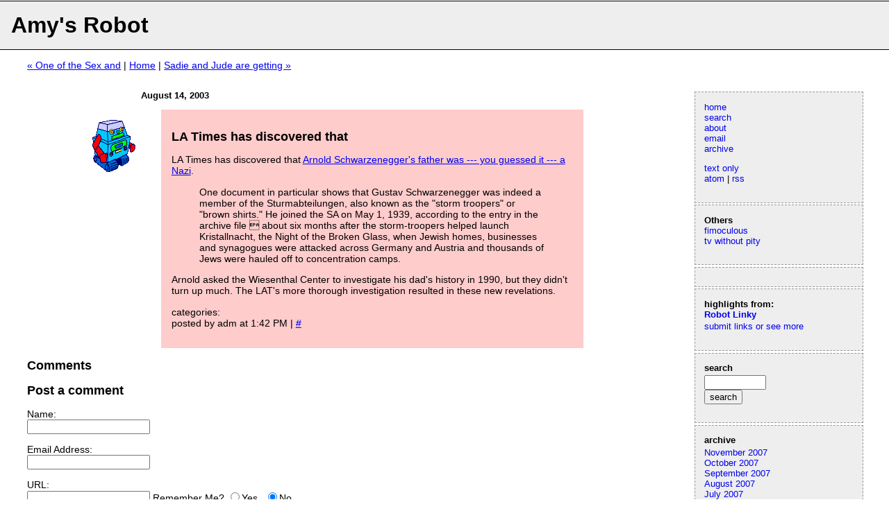

--- FILE ---
content_type: text/html; charset=UTF-8
request_url: http://amysrobot.com/archives/2003/08/la_times_has_discovered_that.php
body_size: 4241
content:
<!DOCTYPE html PUBLIC "-//W3C//DTD XHTML 1.0 Strict//EN" "http://www.w3.org/TR/xhtml1/DTD/xhtml1-strict.dtd">
<html xmlns="http://www.w3.org/1999/xhtml" lang="en" xml:lang="en">

<head>
<meta http-equiv="Content-Type" content="text/html; charset=utf-8" />
<meta name="generator" content="http://www.movabletype.org/" />

<link rel="shortcut icon" href="/favicon.ico" type="image/x-icon" />
<meta name="ICBM" content="40.791817, -73.9477" />
<meta name="DC.title" content="Amy's Robot | Blog" /> 
<!-- the little robot pictures come from robo-t.com -->

<title>Amy's Robot: LA Times has discovered that</title>

<link rel="stylesheet" href="http://amysrobot.com/blog.css" type="text/css" />


<link rel="alternate" type="application/rss+xml" title="RSS" href="http://amysrobot.com/index.xml" />
<link rel="alternate" type="application/atom+xml" title="Atom" href="http://amysrobot.com/atom.xml" />

<link rel="start" href="http://amysrobot.com/" title="Home" />
<link rel="prev" href="http://amysrobot.com/archives/2003/08/one_of_the_sex_and.php" title="One of the Sex and" />

<link rel="next" href="http://amysrobot.com/archives/2003/08/sadie_and_jude_are_getting.php" title="Sadie and Jude are getting" />





<!--

var HOST = '';

// Copyright (c) 1996-1997 Athenia Associates.
// http://www.webreference.com/js/
// License is granted if and only if this entire
// copyright notice is included. By Tomer Shiran.

function setCookie (name, value, expires, path, domain, secure) {
    var curCookie = name + "=" + escape(value) + (expires ? "; expires=" + expires : "") + (path ? "; path=" + path : "") + (domain ? "; domain=" + domain : "") + (secure ? "secure" : "");
    document.cookie = curCookie;
}

function getCookie (name) {
    var prefix = name + '=';
    var c = document.cookie;
    var nullstring = '';
    var cookieStartIndex = c.indexOf(prefix);
    if (cookieStartIndex == -1)
        return nullstring;
    var cookieEndIndex = c.indexOf(";", cookieStartIndex + prefix.length);
    if (cookieEndIndex == -1)
        cookieEndIndex = c.length;
    return unescape(c.substring(cookieStartIndex + prefix.length, cookieEndIndex));
}

function deleteCookie (name, path, domain) {
    if (getCookie(name))
        document.cookie = name + "=" + ((path) ? "; path=" + path : "") + ((domain) ? "; domain=" + domain : "") + "; expires=Thu, 01-Jan-70 00:00:01 GMT";
}

function fixDate (date) {
    var base = new Date(0);
    var skew = base.getTime();
    if (skew > 0)
        date.setTime(date.getTime() - skew);
}

function rememberMe (f) {
    var now = new Date();
    fixDate(now);
    now.setTime(now.getTime() + 365 * 24 * 60 * 60 * 1000);
    if (f.author != undefined)
       setCookie('mtcmtauth', f.author.value, now, '/', '', '');
    if (f.email != undefined)
       setCookie('mtcmtmail', f.email.value, now, '/', '', '');
    if (f.url != undefined)
       setCookie('mtcmthome', f.url.value, now, '/', '', '');
}

function forgetMe (f) {
    deleteCookie('mtcmtmail', '/', '');
    deleteCookie('mtcmthome', '/', '');
    deleteCookie('mtcmtauth', '/', '');
    f.email.value = '';
    f.author.value = '';
    f.url.value = '';
}

//-->
</script>


<!-- begin google analytics -->
<script src="http://www.google-analytics.com/urchin.js" type="text/javascript">
</script>
<script type="text/javascript">
_uacct = "UA-1870343-1";
urchinTracker();
</script>
<!-- end google analytics -->

<script type="text/javascript" src="http://amysrobot.com/mt-site.js"></script>
</head>

<body onload="individualArchivesOnLoad(commenter_name)">

<div id="banner">
<h1><a href="/">Amy's Robot</a></h1>
</div><!-- end banner div -->

<div id="container">

<div id="navbar">

<div class="featurebox">
        <p>
	<a href="/index.php">home</a><br />
	<a href="#search">search</a> <br />
	<a href="/archives/2002/03/about_this_site.php">about</a> <br /> 
	<a href="/files/email.JPG">email</a><br />
	<a href="#archive">archive</a><br />
         </p><p>
        <a href="/extras/rss/index.php?feedurl=http%3A%2F%2Famysrobot.com%2Findex.xml">text only</a> <br/>
	<a href="atom.xml">atom</a> | <a href="index.xml">rss</a>
        </p>
</div> <!-- end featurebox -->

<div class="featurebox">
               <p>
       <strong>Others</strong><br />
       <a href="http://fimoculous.com">fimoculous</a><br />
       <a href="http://televisionwithoutpity.com">tv without pity</a>
       </p>
</div> <!-- end featurebox -->


<!-- google ads -->
<div class="featurebox">



</div> <!--end google ads -->


<!-- begin arlf featurebox -->
<div class="featurebox">

<p class="featureboxheader">
highlights from:<br />
<a href="http://robotlinky.ning.com">Robot Linky</a>
</p>

<!-- show the Linkit headlines -->
<p>
<a href="http://robotlinky.ning.com">submit links or see more</a>
</p>

</div> <!-- end linkit featurebox -->


<div class="featurebox">
<a name="search"></a>

<form method="get" action="http://amysrobot.amyinnewyork.com/mt/mt-search.cgi">
<p class="featureboxheader">
<input type="hidden" id="IncludeBlogs" value="1" />
search
</p>

<p>
<input id="search" size="9" /><br />
<input type="submit" value="search" />
</p>
</form>
</div> <!-- end search featurebox -->


<div class="featurebox">
<p class="featureboxheader">
archive<a name="archive"></a>
</p>
<p>
<a href="http://amysrobot.com/archives/2007/11/">November 2007</a><br />
<a href="http://amysrobot.com/archives/2007/10/">October 2007</a><br />
<a href="http://amysrobot.com/archives/2007/09/">September 2007</a><br />
<a href="http://amysrobot.com/archives/2007/08/">August 2007</a><br />
<a href="http://amysrobot.com/archives/2007/07/">July 2007</a><br />
<a href="http://amysrobot.com/archives/2007/06/">June 2007</a><br />
<a href="http://amysrobot.com/archives/2007/05/">May 2007</a><br />
<a href="http://amysrobot.com/archives/2007/04/">April 2007</a><br />
<a href="http://amysrobot.com/archives/2007/03/">March 2007</a><br />
<a href="http://amysrobot.com/archives/2007/02/">February 2007</a><br />
<a href="http://amysrobot.com/archives/2007/01/">January 2007</a><br />
<a href="http://amysrobot.com/archives/2006/12/">December 2006</a><br />
<a href="http://amysrobot.com/archives/2006/11/">November 2006</a><br />
<a href="http://amysrobot.com/archives/2006/10/">October 2006</a><br />
<a href="http://amysrobot.com/archives/2006/09/">September 2006</a><br />
<a href="http://amysrobot.com/archives/2006/08/">August 2006</a><br />
<a href="http://amysrobot.com/archives/2006/07/">July 2006</a><br />
<a href="http://amysrobot.com/archives/2006/06/">June 2006</a><br />
<a href="http://amysrobot.com/archives/2006/05/">May 2006</a><br />
<a href="http://amysrobot.com/archives/2006/04/">April 2006</a><br />
<a href="http://amysrobot.com/archives/2006/03/">March 2006</a><br />
<a href="http://amysrobot.com/archives/2006/02/">February 2006</a><br />
<a href="http://amysrobot.com/archives/2006/01/">January 2006</a><br />
<a href="http://amysrobot.com/archives/2005/12/">December 2005</a><br />
<a href="http://amysrobot.com/archives/2005/11/">November 2005</a><br />
<a href="http://amysrobot.com/archives/2005/10/">October 2005</a><br />
<a href="http://amysrobot.com/archives/2005/09/">September 2005</a><br />
<a href="http://amysrobot.com/archives/2005/08/">August 2005</a><br />
<a href="http://amysrobot.com/archives/2005/07/">July 2005</a><br />
<a href="http://amysrobot.com/archives/2005/06/">June 2005</a><br />
<a href="http://amysrobot.com/archives/2005/05/">May 2005</a><br />
<a href="http://amysrobot.com/archives/2005/04/">April 2005</a><br />
<a href="http://amysrobot.com/archives/2005/03/">March 2005</a><br />
<a href="http://amysrobot.com/archives/2005/02/">February 2005</a><br />
<a href="http://amysrobot.com/archives/2005/01/">January 2005</a><br />
<a href="http://amysrobot.com/archives/2004/12/">December 2004</a><br />
<a href="http://amysrobot.com/archives/2004/11/">November 2004</a><br />
<a href="http://amysrobot.com/archives/2004/10/">October 2004</a><br />
<a href="http://amysrobot.com/archives/2004/09/">September 2004</a><br />
<a href="http://amysrobot.com/archives/2004/08/">August 2004</a><br />
<a href="http://amysrobot.com/archives/2004/07/">July 2004</a><br />
<a href="http://amysrobot.com/archives/2004/06/">June 2004</a><br />
<a href="http://amysrobot.com/archives/2004/05/">May 2004</a><br />
<a href="http://amysrobot.com/archives/2004/04/">April 2004</a><br />
<a href="http://amysrobot.com/archives/2004/03/">March 2004</a><br />
<a href="http://amysrobot.com/archives/2004/02/">February 2004</a><br />
<a href="http://amysrobot.com/archives/2004/01/">January 2004</a><br />
<a href="http://amysrobot.com/archives/2003/12/">December 2003</a><br />
<a href="http://amysrobot.com/archives/2003/11/">November 2003</a><br />
<a href="http://amysrobot.com/archives/2003/10/">October 2003</a><br />
<a href="http://amysrobot.com/archives/2003/09/">September 2003</a><br />
<a href="http://amysrobot.com/archives/2003/08/">August 2003</a><br />
<a href="http://amysrobot.com/archives/2003/07/">July 2003</a><br />
<a href="http://amysrobot.com/archives/2003/06/">June 2003</a><br />
<a href="http://amysrobot.com/archives/2003/05/">May 2003</a><br />
<a href="http://amysrobot.com/archives/2003/04/">April 2003</a><br />
<a href="http://amysrobot.com/archives/2003/03/">March 2003</a><br />
<a href="http://amysrobot.com/archives/2003/02/">February 2003</a><br />
<a href="http://amysrobot.com/archives/2003/01/">January 2003</a><br />
<a href="http://amysrobot.com/archives/2002/12/">December 2002</a><br />
<a href="http://amysrobot.com/archives/2002/11/">November 2002</a><br />
<a href="http://amysrobot.com/archives/2002/10/">October 2002</a><br />
<a href="http://amysrobot.com/archives/2002/09/">September 2002</a><br />
<a href="http://amysrobot.com/archives/2002/08/">August 2002</a><br />
<a href="http://amysrobot.com/archives/2002/07/">July 2002</a><br />
<a href="http://amysrobot.com/archives/2002/06/">June 2002</a><br />
<a href="http://amysrobot.com/archives/2002/05/">May 2002</a><br />
<a href="http://amysrobot.com/archives/2002/04/">April 2002</a><br />
<a href="http://amysrobot.com/archives/2002/03/">March 2002</a><br />

</p>
</div> <!-- end archive featurebox -->



</div> <!-- end navbar div -->


<div id="maincontent">

<!-- ****************************** -->
<!-- ****************************** -->




<!-- ****************************** -->
<!-- ****************************** -->


<p>
<a href="http://amysrobot.com/archives/2003/08/one_of_the_sex_and.php">&laquo; One of the Sex and</a> |

<a href="http://amysrobot.com/">Home</a>
| <a href="http://amysrobot.com/archives/2003/08/sadie_and_jude_are_getting.php">Sadie and Jude are getting &raquo;</a>

</p>



<h3>August 14, 2003</h3>




<div class="admpost"><img src="/images/admbot.gif" alt="robot" class="leftbot" />

<h2>LA Times has discovered that</h2>


<p>LA Times has discovered that <a href="http://www.latimes.com/news/politics/la-me-father14aug14,1,1956941.story?coll=la-home-headlines">Arnold Schwarzenegger's father was --- you guessed it --- a Nazi</a>.<blockquote>One document in particular shows that Gustav Schwarzenegger was indeed a member of the Sturmabteilungen, also known as the "storm troopers" or "brown shirts." He joined the SA on May 1, 1939, according to the entry in the archive file  about six months after the storm-troopers helped launch Kristallnacht, the Night of the Broken Glass, when Jewish homes, businesses and synagogues were attacked across Germany and Austria and thousands of Jews were hauled off to concentration camps.</blockquote>Arnold asked the Wiesenthal Center to investigate his dad's history in 1990, but they didn't turn up much. The LAT's more thorough investigation resulted in these new revelations.</p>




<p class="aboutpost">
categories:

<br />
posted by adm at  1:42 PM | <a href="http://amysrobot.com/archives/2003/08/la_times_has_discovered_that.php">#</a> 
</p>
</div> <!-- end post div -->

<!-- begin comments and trackbacks -->



<h2 id="comments">Comments</h2>





<h2>Post a comment</h2>



<form method="post" action="http://amysrobot.amyinnewyork.com/mt/mt-comments.cgi" name="comments_form" onsubmit="if (this.bakecookie[0].checked) rememberMe(this)">
<input type="hidden" name="static" value="1" />
<input type="hidden" name="entry_id" value="2227" />

<div id="name_email">
<p><label for="author">Name:</label><br />
<input tabindex="1" id="author" name="author" /></p>

<p><label for="email">Email Address:</label><br />
<input tabindex="2" id="email" name="email" /></p>
</div>



<p><label for="url">URL:</label><br />
<input tabindex="3" type="text" name="url" id="url" />
Remember Me?
<input type="radio" id="remember" onclick="rememberMe(this.form)" name="bakecookie" /><label for="remember">Yes</label><input type="radio" id="forget" name="bakecookie" onclick="forgetMe(this.form)" value="Forget Info" style="margin-left: 15px;" /><label for="forget">No</label>
</p>

<p><label for="text">Comments:</label> (you may use HTML tags for style)<br />
<textarea tabindex="4" id="text" name="text" rows="10" cols="50"></textarea></p>

<div>
<input type="submit" name="preview" tabindex="5" 
    value="&nbsp;Preview&nbsp;" />
<input style="font-weight: bold;" type="submit" name="post" 
    tabindex="6" value="&nbsp;Post&nbsp;" />
</div>
</form>




<script type="text/javascript" language="javascript">
<!--
if (document.comments_form.email != undefined)
    document.comments_form.email.value = getCookie("mtcmtmail");
if (document.comments_form.author != undefined)
    document.comments_form.author.value = getCookie("mtcmtauth");
if (document.comments_form.url != undefined)
    document.comments_form.url.value = getCookie("mtcmthome");
if (getCookie("mtcmtauth") || getCookie("mtcmthome")) {
    document.comments_form.bakecookie[0].checked = true;
} else {
    document.comments_form.bakecookie[1].checked = true;
}
//-->
</script>





</div> <!-- end main content div -->

<div id="footer">

<p>
powered by <a href="http://movabletype.org/">movable type 3.0D</a>
<br />
robot art from <a href="http://www.robo-t.com">robo-t.com</a><br />
<a href="http://validator.w3.org/check/referer">validate</a>
</p>
<p>
<!--Creative Commons License--><a rel="license" href="http://creativecommons.org/licenses/by-nc-sa/2.5/"><img alt="Creative Commons License" style="border-width: 0" src="http://i.creativecommons.org/l/by-nc-sa/2.5/88x31.png"/></a><br/>This work is licensed under a <a rel="license" href="http://creativecommons.org/licenses/by-nc-sa/2.5/">Creative Commons Attribution-Noncommercial-Share Alike 2.5  License</a>.<!--/Creative Commons License--><!-- <rdf:RDF xmlns="http://web.resource.org/cc/" xmlns:dc="http://purl.org/dc/elements/1.1/" xmlns:rdf="http://www.w3.org/1999/02/22-rdf-syntax-ns#" xmlns:rdfs="http://www.w3.org/2000/01/rdf-schema#">
	<Work rdf:about="">
		<license rdf:resource="http://creativecommons.org/licenses/by-nc-sa/2.5/" />
	<dc:type rdf:resource="http://purl.org/dc/dcmitype/Text" />
	</Work>
	<License rdf:about="http://creativecommons.org/licenses/by-nc-sa/2.5/"><permits rdf:resource="http://web.resource.org/cc/Reproduction"/><permits rdf:resource="http://web.resource.org/cc/Distribution"/><requires rdf:resource="http://web.resource.org/cc/Notice"/><requires rdf:resource="http://web.resource.org/cc/Attribution"/><prohibits rdf:resource="http://web.resource.org/cc/CommercialUse"/><permits rdf:resource="http://web.resource.org/cc/DerivativeWorks"/><requires rdf:resource="http://web.resource.org/cc/ShareAlike"/></License></rdf:RDF> -->
</p>


</div><!-- end footer div -->
</div> <!-- end container div -->

</body>
</html>

--- FILE ---
content_type: text/css
request_url: http://amysrobot.com/blog.css
body_size: 1094
content:
body { 
	font-family: Tahoma, Verdana, Arial, Helvetica, sans-serif;
	margin: 0;
	padding: 0;
	background-color: #ffffff;
        text-align:center;
        }

#container {
        width: 95%;
	background: #ffffff;
	margin-right: auto;
	margin-left: auto;
	text-align: left;
	padding: 0px; 
	}

#banner {
	margin-top: 1px;
        background:#eee; 
        font-weight: 900;
	border-style:solid;
	border-color:black;
	border-width: 1px 0px;
        text-align:left;
	}

#banner h1 {
	margin: 0;
	padding: .5em;

	}

#banner h1 a {
        text-decoration:none;
        color: black;
        }

#banner h2 {
	margin: 0;
	padding: .5em;
	vertical-align:middle;
	}

#banner img {
	;
	}

#navbar {
	float: right;
	width: 20%;
	font-size: smaller;
	margin-right: .1em;
        margin-top:3em;
	padding: .25em;
        text-decoration: none;
        text-align:left;
	
	}

#navbar p {
	margin-top: 0;
	}

#navbar a {
        text-decoration: none;
        }

#navbar img {
        border: 0px;
        }


#maincontent {
	padding-top:;
	margin-right: 20%;
        margin-left: .5em;
	padding: ;
        font-size: .9em;
        text-align:left;
	}

/* tx to squarefree.com for most bookmarklet css */
a.bml { 
       background: #ddd; 
       text-decoration: none;  
       font-family: sans-serif; 
       color:green;
       border:1px outset #ddd; 
       padding: 2px; 
       vertical-align: 1px;
       font-size: 80%;
       }

#maincontent h3 {
        font-size: small;
        margin-top: 2em;
        padding-top: .1em;
        margin-left: 17%
 }

#maincontent h2 {
        margin-bottom:.1em;
        font-size:1.25em;
        
        }

#maincontent li {
     margin-bottom: .1em;
     }


#footer {
	clear: both;
	padding: 1em;
        font-size: .7em;
        text-align: center;

	}


div.older,quiz {
      margin: auto;
      width: 75%;
      border-style: solid;
      border-width: 1px;
      padding: .5em;
      text-align: center;
}

div.amypost {
        background:#ffffd7; 
        padding: 1em;
        width:60%;
        margin-left: 20%;
        margin-top: .5em;
}

div.admpost {
        background:#FFCCCC; 
        padding: 1em;
        width:60%;
        margin-left: 20%;
        margin-top: .5em;
}

div.robotpost {
        background:#FFCCCC; 
        padding: 1em;
        width:60%;
        margin-left: 20%;
        margin-top: .5em;
}

div.emilypost {
        background:#ccccff; 
        padding: 1em;
        width:60%;
        margin-left: 20%;
        margin-top: .5em;
        }

div.cushiepost {
        background:#FECC62; 
        padding: 1em;
        width:60%;
        margin-left: 20%;
        margin-top: .5em;
        }

div.featurebox {
	margin-top: .2em;
        border:1px dashed #999;
        background:#eee; 
        padding: 1em;

        }

div.aboutpost {
        font-size: .75em;
        color: #999999;
        }

div.postcategorylist {
        font-size: .75em;
        text-decoration: none;
        }

div.link  { 
	margin-top: 1.5em;
	}

div.update {
        margin-left: 3em;
        }

div.comment {
        width: 50%;
        border-style:solid;
        border-width: 0px;
        border-left-width:1px;
        margin-left: 1em;
        margin-bottom: 2em;
        padding: .5em;


}

div.linkcredit  { font-size: small; }

div.linkcomments {
	font-size: small;
	margin-left: 5px;
	}

div.replylist {
	font-size: small;
	margin-left: 20px;
	}

div.small {font-size: x-small;}

img.center {
	display: block;
	margin-left: auto;
	margin-right: auto
	}

img.leftbot {
        position: relative;
        float: left;
        margin-left: -8em;
}

img.rightbot {
        position: relative;
        top:45%;
        float: right;
        margin-right: 0;
        }


p.featureboxheader {
        font-weight: bold;
        margin-bottom:.2em;
        }

p.center {
        text-align: center;
        }

p.note {
	font-size: x-small;
	}

cite {
      font-weight: bold;
}

p.small { font-size: xx-small ;}
p.sysmessage {font-weight: bold;}


